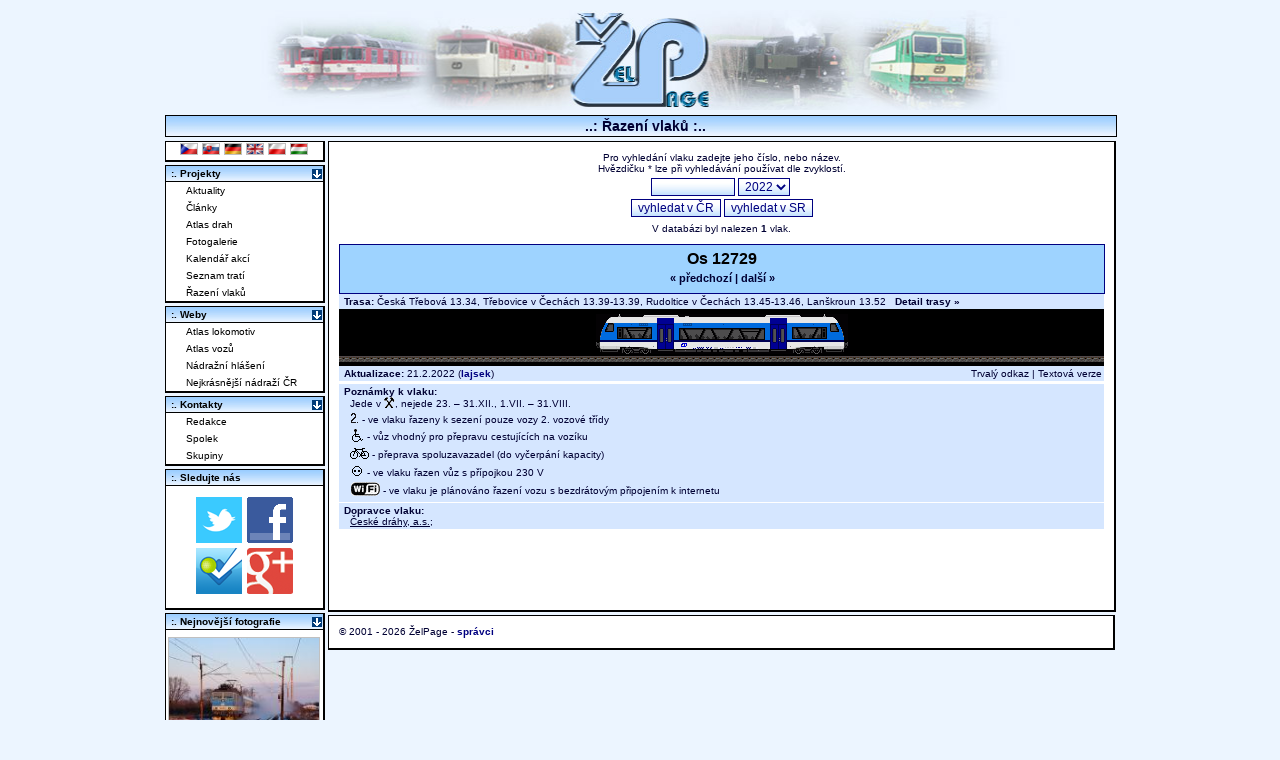

--- FILE ---
content_type: text/html; charset=UTF-8
request_url: https://www.zelpage.cz/razeni/22/vlaky/cd-12729
body_size: 6317
content:
<?phpxml version="1.0" encoding="UTF-8"?><!DOCTYPE html PUBLIC "-//W3C//DTD XHTML+RDFa 1.0//EN" "http://www.w3.org/MarkUp/DTD/xhtml-rdfa-1.dtd">

<html xmlns="http://www.w3.org/1999/xhtml" version="XHTML+RDFa 1.0" xml:lang="cs" 
  xmlns:og="http://opengraphprotocol.org/schema/" 
  xmlns:fb="http://www.facebook.com/2008/fbml" 
  xmlns:rdf="http://www.w3.org/1999/02/22-rdf-syntax-ns#" 
  xmlns:rdfs="http://www.w3.org/2000/01/rdf-schema#" 
  xmlns:foaf="http://xmlns.com/foaf/0.1/" 
  xmlns:gr="http://purl.org/goodrelations/v1#"
  xmlns:vcard="http://www.w3.org/2006/vcard/ns#"
  xmlns:rail="http://ontologi.es/rail/vocab#" 
  xmlns:xsd="http://www.w3.org/2001/XMLSchema#">
<head>
    <meta property="og:site_name" content="ŽelPage.cz" />
    <meta name="twitter:site" content="@zelpage" />
    <meta name="DC.Identifier" content="(SCHEME=ISSN) 18015425" />

    <meta property="fb:page_id" content="143695120128" />
    <meta property="fb:admins" content="1290430926,506211503,100000133742499" />
    <meta property="fb:app_id" content="123485691020127" />

    
    <meta http-equiv="robots" content="index,follow" />
    <meta http-equiv="content-type" content="text/html; charset=utf-8" />
    <meta http-equiv="content-language" content="cs" />
    <meta http-equiv="description" content="Online magazín o aktuálním dění na železnici. Novinky, články, reportáže z cest a tipy na cesty, jízdní řády, řazení vlaků, simulátory železnice, diskuzní fórum, fotogalerie..." />
    <meta http-equiv="keywords" content="železnice, simulátory, jízdní řády, řazení vlaků, fórum, články, aktuality, fotogalerie" />
    <meta http-equiv="title" content="Řazení vlaku Os 12729" />
    <meta http-equiv="cache-control" content="no-store" />
    <meta http-equiv="copyright" content="© ŽelPage" />
    <meta http-equiv="content-author" content="Lukáš Kohout, Zdeněk Michl" />
    <base href="https://www.zelpage.cz/" />

<title>Řazení vlaku Os 12729 - ŽelPage [www.zelpage.cz]</title>

<link rel="stylesheet" type="text/css" href="/style.css?v=2.36" />   
<link rel="stylesheet" type="text/css" href="/style_for_dev.css" />
<link rel="stylesheet" type="text/css" href="/flags.css" /> 


<link rel="shortcut icon" type="image/x-icon" href="/favicon.ico" />                              
<link rel="alternate" type="application/rss+xml" href="/rss.php" title="RSS ZelPage" />
<link rel="alternate" hreflang="cs" href="/razeni/22/vlaky/cd-12729?lang=cs" />
<link rel="alternate" hreflang="sk" href="/razeni/22/vlaky/cd-12729?lang=sk" />
<link rel="alternate" hreflang="de" href="/razeni/22/vlaky/cd-12729?lang=de" />
<link rel="alternate" hreflang="en" href="/razeni/22/vlaky/cd-12729?lang=en" />
<link rel="alternate" hreflang="pl" href="/razeni/22/vlaky/cd-12729?lang=pl" />
<link rel="alternate" hreflang="hu" href="/razeni/22/vlaky/cd-12729?lang=hu" />
<link rel="alternate" hreflang="x-default" href="/razeni/22/vlaky/cd-12729" />
<script type="text/javascript" src="/script.js?v=1.102"></script>
<script type="text/javascript" src="/script2.js?v=1.102"></script>
<script type="text/javascript" src="/jquery/jquery.js"></script>
<script type="text/javascript" src="/jquery/jquery.ui.js"></script>
<script type="text/javascript" src="/jquery/jquery.easing.js"></script>
<script type="text/javascript" src="/jquery/jquery.cookie.js"></script>
<script type="text/javascript" src="/lightbox.js?v=0.993"></script>
<script type="text/javascript" src="/razeni.js"></script>
<!--[if IE ]>
	<link rel="stylesheet" media="screen" type="text/css" href="/style_ie.css?v=2.1" />
<![endif]-->
<script type="text/javascript">
/* <![CDATA[ */
  var _gaq = _gaq || [];
  _gaq.push(['_setAccount', 'UA-1226281-1']);
  _gaq.push(['_trackPageview']);

  (function() {
    var ga = document.createElement('script'); ga.type = 'text/javascript'; ga.async = true;
    ga.src = ('https:' == document.location.protocol ? 'https://ssl' : 'http://www') + '.google-analytics.com/ga.js';
    var s = document.getElementsByTagName('script')[0]; s.parentNode.insertBefore(ga, s);
  })();
/* ]]> */
</script>
</head>

<body >
<div id="content">
 <div id="telo">
	<div id="logo">
		<a href="http://www.zelpage.cz/" title="Hlavní strana - ŽelPage">
                    <img src="/img/zel_logo.jpg" width="760" height="100" alt="Logo - www.ZelPage.cz" id="imgtitle" />
        		</a>
	</div>			<!-- Blok s hornim logem -->
	<div id="linka">&nbsp;
	 <span id="nav">..: Řazení vlaků :..</span>
	</div>
	<div id="main" style="padding-right: 3px; padding-top: 3px; right: 0px;">           <!-- Zacatek bloku pro clanky -->

<table border="0" width="100%" cellpadding="0" cellspacing="0">
  <tr>
    <td class="ramecek_raz">
    Pro vyhledání vlaku zadejte jeho číslo, nebo název.<br />Hvězdičku * lze při vyhledávání používat dle zvyklostí.<br />
      <form action="/razeni/22/" method="get">
        <fieldset style="border: 0;">
        <input type="text" name="dotaz" maxlength="50" size="10" class="form_text" style="text-align: center;" value="" />
        <select name="rocnik" class="form_text" style="vertical-align: middle;">
		          <option value="25">2025</option>
		          <option value="24">2024</option>
          <option value="23">2023</option>
          <option value="22" selected="selected">2022</option>
          <option value="21">2021</option>
          <option value="20">2020</option>
          <option value="19">2019</option>
          <option value="18">2018</option>
          <option value="17">2017</option>
          <option value="16">2016</option>
          <option value="15">2015</option>
          <option value="14">2014</option>
          <option value="13">2013</option>
          <option value="12">2012</option>
          <option value="11">2011</option>
          <option value="10">2010</option>
          <option value="09">2009</option>
          <option value="08">2008</option>
          <option value="07">2007</option>
        </select>
        <br />
        <input type="submit" name="cr" value="vyhledat v ČR" class="form_tlac" />
        <input type="submit" name="sk" value="vyhledat v SR" class="form_tlac" />
        </fieldset>
      </form>
     V databázi byl nalezen <strong>1</strong> vlak.
             <table border="0" cellspacing="1" cellpadding="0" style="width: 100%;">
              <tr>
               <td colspan="2" style="height: 10px;"></td>
              </tr>
              <tr>
               <td class="titulek_raz" colspan="2">
Os 12729<br /><span style="font-size: 11px; line-height: 20px;"><a href="/razeni/22/vlaky/cd-12728">&laquo; předchozí</a> | <a href="/razeni/22/vlaky/cd-12730">další &raquo;</a></span>               </td>
              </tr>
              <tr>
               <td class="popis_raz" colspan="2"><b>Trasa:</b> 
Česká Třebová 13.34, Třebovice v Čechách 13.39-13.39, Rudoltice v Čechách 13.45-13.46, Lanškroun 13.52&nbsp;&nbsp; <a href="/razeni/22/trasa-vlaku/cd-12729"><strong>Detail trasy &raquo;</strong></a>              
                </td>
              </tr>
              <tr>
               <td colspan="2">
                <div class="razeni" style="height: 52px; width: 765px;">
                 <table border="0" cellpadding="0" cellspacing="0" style="width: 100%; position: relative;">
                                    <tr>
                   <td class="obsah_raz" style="white-space:nowrap"><img src="/img/cd/841.gif" width="252" height="40" style="cursor: pointer; " onmouseover="display(this, 'popisek-866-2');" onmouseout="hide(this, 'popisek-866-2');" onclick="okno('/detail_vuz07.php?id_vuz=35015&amp;rok=22')" alt="841" /></td>
                  </tr>
                  <tr>
                   <td style="background-image : url('/img/prazce.gif'); height:6px; background-repeat: repeat-x; background-position: bottom; padding: 0; margin: 0;"></td>
                  </tr>
                 </table>
                </div>
               </td>
              </tr>
            <tr>
             <td class="popis_raz"> <b>Aktualizace:</b> 21.2.2022 (<a href="/autor/?id=10428" title="Poslední kontrolu provedl" style="font-weight: bold; color: navy;">lajsek</a>)</td><td class="popis_raz" style="text-align: right;"><a href="https://www.zelpage.cz/razeni/22/vlaky/cd-12729">Trvalý odkaz</a> |  <a rel="nofollow" href="/razeni/22/vlaky/cd-12729/?zobrazeni=text" title="Přepne do textové verze">Textová verze</a></td>
            </tr>
            <tr>
             <td colspan="2" style="height: 3px;"></td>
            </tr>
            <tr>
             <td class="popis_raz popis_raz_pozn" colspan="2" style="border-bottom: 1px solid white;"><strong>Poznámky k vlaku:</strong><br />
 &nbsp; Jede v <img src="/img/dp.gif" style="vertical-align: middle;" alt="pracovní dny" title="pracovní dny" />, nejede 23. – 31.XII., 1.VII. – 31.VIII.<br /> &nbsp; <img src="/img/icon_2x.gif" style="vertical-align: middle;" alt="ve vlaku řazeny k sezení pouze vozy 2. vozové třídy" title="ve vlaku řazeny k sezení pouze vozy 2. vozové třídy" /> - ve vlaku řazeny k sezení pouze vozy 2. vozové třídy<br /> &nbsp; <img src="/img/icon_vozik1.gif" style="vertical-align: middle;" alt="vůz vhodný pro přepravu cestujících na vozíku" title="vůz vhodný pro přepravu cestujících na vozíku" /> - vůz vhodný pro přepravu cestujících na vozíku<br /> &nbsp; <img src="/img/icon_kolo.gif" style="vertical-align: middle;" alt="přeprava spoluzavazadel (do vyčerpání kapacity)" title="přeprava spoluzavazadel (do vyčerpání kapacity)" /> - přeprava spoluzavazadel (do vyčerpání kapacity)<br /> &nbsp; <img src="/img/icon_zasuvka.gif" style="vertical-align: middle;" alt="vůz s přípojkou 230 V" title="vůz s přípojkou 230 V" /> - ve vlaku řazen vůz s přípojkou 230 V<br /> &nbsp; <img src="/img/icon_wifi.gif" style="vertical-align: middle;" alt="vůz s bezdrátovým připojením k internetu" title="vůz s bezdrátovým připojením k internetu" /> - ve vlaku je plánováno řazení vozu s bezdrátovým připojením k internetu<br />                              
             </td>
            </tr>
            <tr>
             <td class="popis_raz popis_raz_pozn" colspan="2" style="border-bottom: 1px solid white;"><strong>Dopravce vlaku:</strong><br />
               &nbsp; <a href="https://www.cd.cz/" onclick="return !window.open(this.href);">České dráhy, a.s.</a>;              </td>
            </tr>
            <tr>
             <td colspan="2" style="height: 20px;"></td>
            </tr>
      <tr>
       <td class="pozn_raz" colspan="2">
<script type="text/javascript">
/* <![CDATA[ */
var loko_swap = new Array();
var loko_max_width = new Array();
var loko_max_height = new Array();

var $obr = new Array();
var $tmp = new Array();
var iter = 0;
var swap = false;
$(document).ready(function(){
    for(var i in loko_swap) {
        if(loko_swap[i].length > 1) {
            $obr[i] = $('#obr_loko_'+i);
            $tmp[i] = $('<img />').attr('src', loko_swap[i][1][0]);
            $('#popisek_loko_'+i+' .loko_title_0').css('color', 'red');
            swap = true;
        }
    }
    if(swap) window.setInterval(swap_loko, 2000);
});

function swap_loko() {
    iter++;
    for(var i in $obr) {
        var p = loko_swap[i].length;
        $obr[i].attr('src', loko_swap[i][iter%p][0]).css({'margin-left': loko_max_width[i]-loko_swap[i][iter%p][1]+'px', 'width': (loko_swap[i][iter%p][1])+'px', 'height': (loko_swap[i][iter%p][2])+'px'});
        $tmp[i] = $('<img />').attr('src', loko_swap[i][(iter+1)%p][0]);
        $('#popisek_loko_'+i+' .loko_title_'+((iter-1)%p)).css('color', 'black');
        $('#popisek_loko_'+i+' .loko_title_'+(iter%p)).css('color', 'red');
    }
}
/* ]]> */
</script>
      
        </td>
      </tr>
     </table>
   </td>
  </tr>
 </table>
	<div class="ramecek">
	  <div class="text_clanek">
        &copy;&nbsp;2001 - 2026 ŽelPage
 - <a href="group.php?id=5">správci</a>	  </div>
	</div>
</div>    
	<div id="lmenu">
	 <div class="ramecek" style="margin-top: 0px;">
	 <div style="text-align: center;">
		<a href="/razeni/22/vlaky/cd-12729?lang=cs"><img src="/img/spacer1.gif" width="16" height="10" class="flag f_cz" alt="cs" title="česky" /></a>
		<a href="/razeni/22/vlaky/cd-12729?lang=sk"><img src="/img/spacer1.gif" width="16" height="10" class="flag f_sk" alt="sk" title="slovensky" /></a>
		<a href="/razeni/22/vlaky/cd-12729?lang=de"><img src="/img/spacer1.gif" width="16" height="10" class="flag f_de" alt="de" title="Deutsch" /></a>
		<a href="/razeni/22/vlaky/cd-12729?lang=en"><img src="/img/spacer1.gif" width="16" height="10" class="flag f_gb" alt="en" title="english" /></a>
		<a href="/razeni/22/vlaky/cd-12729?lang=pl"><img src="/img/spacer1.gif" width="16" height="10" class="flag f_pl" alt="pl" title="polski" /></a>
		<a href="/razeni/22/vlaky/cd-12729?lang=hu"><img src="/img/spacer1.gif" width="16" height="10" class="flag f_hu" alt="hu" title="magyar" /></a>
 	 </div>
	</div>
	 <div class="ramecek">
<div class="titulek">:. Projekty<img src="img/open-blue.gif" alt="open/close" style="position:absolute;right:0px;margin:1px;" onclick="hidegag('men1')" /></div>
<div class="navigation" id="men1"><script type="text/javascript">
/* <![CDATA[ */
	if(get_cookie('men1')!=null){
		if(get_cookie('men1')==1)hidegag('men1');
	}
/* ]]> */
</script>
<ul>
<li><a href="/" title="Aktuality a články">Aktuality</a></li>
<li><a href="?story=1" title="Rozsáhlejší texty">Články</a></li>
<li><a href="atlas.php" title="Atlas železničních tratí">Atlas drah</a></li>
<li><a href="fotogalerie/" title="Výběrová galerie lokomotiv">Fotogalerie</a></li>
<li><a href="kalendar/" title="Kalendář železničních akcí">Kalendář akcí</a></li>
<li><a href="trate/ceska-republika/" title="Seznam tratí s jízdním řádem">Seznam tratí</a></li>
<li><a href="razeni/" title="Řazení vlaků">Řazení vlaků</a></li>
</ul></div>
</div>
<div class="ramecek" id="Weby"><div class="titulek">:. Weby<img src="img/open-blue.gif" style="position:absolute;right:0px;margin:1px;" alt="open/close" onclick="hidegag('men2')" /></div>
<div class="navigation" id="men2"><script type="text/javascript">
/* <![CDATA[ */
	if(get_cookie('men2')!=null){
		if(get_cookie('men2')==1)hidegag('men2');
	}
/* ]]> */
</script>
<ul>
<li><a href="http://www.atlaslokomotiv.net/" title="atlas českých a slovenských lokomotiv a motorových vozů">Atlas lokomotiv</a></li>
<li><a href="http://www.atlasvozu.cz/" title="atlas železničních osobních vozů">Atlas vozů</a></li>
<li><a href="http://www.hlaseni.net/" title="informační systémy pro cestující">Nádražní hlášení</a></li>
<li><a href="http://www.nejnadrazi.cz/" title="soutěž o titul nejkrásnějšího nádraží v České republice">Nejkrásnější nádraží ČR</a></li>
</ul></div>
	 </div>

	 <div class="ramecek">
		<div class="titulek">:. Kontakty<img src="img/open-blue.gif" alt="open/close" style="position:absolute;right:0px;margin:1px;" onclick="hidegag('Kontakty')" /></div>
		 <div class="navigation" id="Kontakty">
			<script type="text/javascript">
				/* <![CDATA[ */
					 if(get_cookie('Kontakty')!=null){
						 if(get_cookie('Kontakty')==1)hidegag('Kontakty');
					 }
				/* ]]> */
			</script>
		 <ul>
			<li><a href="redakce.php" title="Kontaktní údaje na členy redakce">Redakce</a></li>
			<li><a href="spolek.php" title="ŽelPage, o.s.">Spolek</a></li>
			<li><a href="group.php" title="Projektové týmy">Skupiny</a></li>
		 </ul></div>
	 </div>
<div class="ramecek">
<div class="titulek">:. Sledujte nás</div>
<div class="text_clanek" style="text-align: center;">
<a href="http://twitter.com/zelpage"><img src="/img/icon_twitter.png" alt="Twitter page" /></a> <a href="http://facebook.com/zelpage"><img src="/img/icon_facebook.png" alt="Facebook page" /></a> <a href="http://foursquare.com/zelpage"><img src="/img/icon_foursquare.png" alt="Foursquare page" /></a> <a href="https://plus.google.com/116020145576982055776?prsrc=3" rel="publisher"><img src="/img/icon_googleplus.png" alt="Google plus" /></a>
</div>
</div>
	 <div class="ramecek" style="overflow: hidden;">
	   <div class="titulek">:. Nejnovější fotografie<img src="img/open-blue.gif" alt="open/close" style="position:absolute;right:0px;margin:1px;" onclick="hidegag('lastimgg')" /></div>
	   <div style="text-align: center; padding: 2px;" id="lastimgg">
		 
<script type="text/javascript">
/* <![CDATA[ */
 if(get_cookie('lastimgg')==1)hidegag('lastimgg');
/* ]]> */
</script><a href="/fotogalerie/elektricke-lokomotivy/362/362618.html" title="362.060-6 
Úsek: Nymburk hl.n.st.3 - Kamenné Zboží 
Jiří Navrátil"><img src="/fotogalerie/small/362618.jpg" alt="362.060-6
Úsek: Nymburk hl.n.st.3 - Kamenné ZbožíJiří Navrátil" style="border: 1px solid silver; margin-top: 5px;" width="150" height="102" /></a><br /><a href="/fotogalerie/motorove-lokomotivy/754/7542513.html" title="754.013-1 
Úsek: Krhová hr. - Valašské Meziříčí 
Jan Zelenda"><img src="/fotogalerie/small/7542513.jpg" alt="754.013-1
Úsek: Krhová hr. - Valašské MeziříčíJan Zelenda" style="border: 1px solid silver; margin-top: 5px;" width="150" height="100" /></a><br /><a href="/fotogalerie/motorove-vozy/831/831467.html" title="M 262.1212 
Úsek: Chroustov - Vrbčany 
Tomáš Krajcar 
Podlipanský motoráček"><img src="/fotogalerie/small/831467.jpg" alt="M 262.1212
Úsek: Chroustov - VrbčanyTomáš Krajcar 
Podlipanský motoráček" style="border: 1px solid silver; margin-top: 5px;" width="150" height="111" /></a><br /><a href="/fotogalerie/zahranicni/obb/obb791.html" title="80-73.127-7 
Úsek: Bujanov - Pšenice 
Martin Klecán 
Sp 3805 Vltava Dunaj"><img src="/fotogalerie/small/obb791.jpg" alt="80-73.127-7
Úsek: Bujanov - PšeniceMartin Klecán 
Sp 3805 Vltava Dunaj" style="border: 1px solid silver; margin-top: 5px;" width="150" height="100" /></a><br /><a href="/fotogalerie/elektricke-jednotky/460/460395.html" title="460.080-5 + 480.079-3 
Úsek: Jistebník - Studénka 
Jakub Bruzek 
Tornádo Expres - Sp 10010 (EM488.0080)"><img src="/fotogalerie/small/460395.jpg" alt="460.080-5 + 480.079-3
Úsek: Jistebník - StudénkaJakub Bruzek 
Tornádo Expres - Sp 10010 (EM488.0080)" style="border: 1px solid silver; margin-top: 5px;" width="150" height="100" /></a><br /><a href="/fotogalerie/motorove-lokomotivy/754/7542508.html" title="754.047-9 
Úsek: Frenštát pod Radhoštěm město - Veřovice (Bordovice) 
Jakub Bruzek 
Sp 1784 &quot;Radhošť&quot;"><img src="/fotogalerie/small/7542508.jpg" alt="754.047-9
Úsek: Frenštát pod Radhoštěm město - Veřovice (Bordovice)Jakub Bruzek 
Sp 1784 &quot;Radhošť&quot;" style="border: 1px solid silver; margin-top: 5px;" width="150" height="100" /></a><br /><a href="/fotogalerie/ostatni/hist/hist345.html" title="750.063-0 
Místo: Brno hlavní nádraží 
Miroslav Just"><img src="/fotogalerie/small/hist345.jpg" alt="750.063-0
Místo: Brno hlavní nádražíMiroslav Just" style="border: 1px solid silver; margin-top: 5px;" width="150" height="101" /></a><br /><a href="/fotogalerie/elektricke-lokomotivy/113/113074.html" title="113.003-8 
Úsek: Tábor - Horky u Tábora 
Jiří Navrátil"><img src="/fotogalerie/small/113074.jpg" alt="113.003-8
Úsek: Tábor - Horky u TáboraJiří Navrátil" style="border: 1px solid silver; margin-top: 5px;" width="150" height="101" /></a><br /><a href="/fotogalerie/elektricke-lokomotivy/362/362617.html" title="362.110-9 
Úsek: Nymburk hl.n.st.3 - Kamenné Zboží 
Jiří Navrátil"><img src="/fotogalerie/small/362617.jpg" alt="362.110-9
Úsek: Nymburk hl.n.st.3 - Kamenné ZbožíJiří Navrátil" style="border: 1px solid silver; margin-top: 5px;" width="150" height="93" /></a><br /><a href="/fotogalerie/parni-lokomotivy/423/423448.html" title="423.094-2 
Místo: Martinice v Krkonoších 
Vojtěch Beran 
Exa Ia; ILFORD SFX 200"><img src="/fotogalerie/small/423448.jpg" alt="423.094-2
Místo: Martinice v KrkonošíchVojtěch Beran 
Exa Ia; ILFORD SFX 200" style="border: 1px solid silver; margin-top: 5px;" width="150" height="95" /></a><br />	    <a href="aktual_photo.php?zobraz=day" title="Fotografie přidané poslední týden" style="font-size: 0.65em; ; color: navy;">Další novinky >>></a>
        <br />
      </div>
    </div>
		



	</div>						 <!-- Konec bloku s levym menu -->
 </div>							<!-- Konec tela stranky -->

<div id="popisek-866-2" style="visibility: hidden; background-image: url(img/v_o2.gif); background-position: center; filter: alpha(opacity=85); opacity: 0.85;" class="other_raz"><h5>841 [CZ-ČD]</h5> Česká Třebová - Lanškroun<br /> <em style="color: red">Jede z depa</em><br /> <em>Kliknutím zobrazíte podrobnosti o vozu</em></div><br /><br />     
<div id="fb-root"></div>
<script type="text/javascript">
/*<![CDATA[ */

// statistika rozliseni obrazovky
document.write('<div><img width="1" height="1" alt="" src="/img/log_analysis_screen_info.gif?' + 'width=' + screen.width + '&amp;height=' + screen.height + '&amp;depth=' + screen.colorDepth + '" /></div>\n');



/* facebook like tlacitko */
window.fbAsyncInit = function() {
    FB.init({appId: '123485691020127', status: true, cookie: true,xfbml: true});
};

(function() {
    var e = document.createElement('script'); 
    e.async = true;
    e.src = document.location.protocol + '//connect.facebook.net/cs_CZ/all.js';
    document.getElementById('fb-root').appendChild(e);
}());

/* ]]> */
</script>



</div>
</body>
</html>
